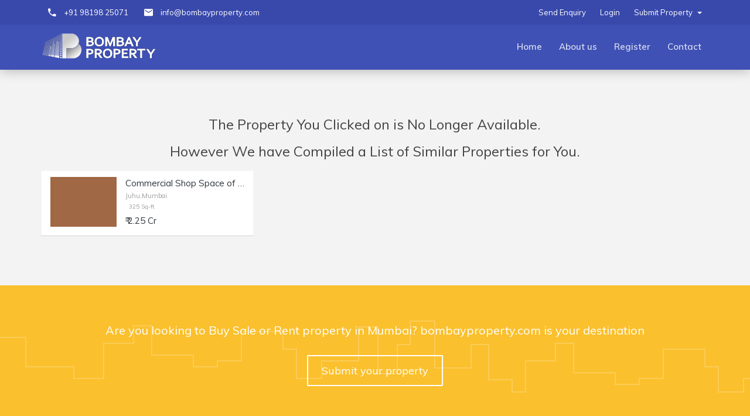

--- FILE ---
content_type: text/html; charset=UTF-8
request_url: https://www.bombayproperty.com/property/250-sqft-commercial-shop-for-sale-at-yamuna-nagar-juhu-2
body_size: 6970
content:

<!DOCTYPE html>
<html lang="en-Us">
    <head>
        <script type="application/ld+json">
        {
        "@context": "https://schema.org",
        "@type": "WebSite",
        "name": "Bombayproperty",
        "alternateName": "Bombayproperty.com",
        "url": "https://www.bombayproperty.com"
        }
        </script>

        <script>
        !function(f,b,e,v,n,t,s){if(f.fbq)return;n=f.fbq=function(){n.callMethod?
        n.callMethod.apply(n,arguments):n.queue.push(arguments)};if(!f._fbq)f._fbq=n;
        n.push=n;n.loaded=!0;n.version='2.0';n.queue=[];t=b.createElement(e);t.async=!0;
        t.src=v;s=b.getElementsByTagName(e)[0];s.parentNode.insertBefore(t,s)}(window,
        document,'script','https://connect.facebook.net/en_US/fbevents.js');
        fbq('init', '8756866027726290', {
        // em: 'insert_email_variable'
        });
        fbq('track', 'PageView');
        </script>
        <noscript><img height="1" width="1" style="display:none"
        src="https://www.facebook.com/tr?id=8756866027726290&ev=PageView&noscript=1"
        /></noscript>

        <script>
        !function(f,b,e,v,n,t,s)
        {if(f.fbq)return;n=f.fbq=function(){n.callMethod?
        n.callMethod.apply(n,arguments):n.queue.push(arguments)};
        if(!f._fbq)f._fbq=n;n.push=n;n.loaded=!0;n.version='2.0';
        n.queue=[];t=b.createElement(e);t.async=!0;
        t.src=v;s=b.getElementsByTagName(e)[0];
        s.parentNode.insertBefore(t,s)}(window, document,'script',
        'https://connect.facebook.net/en_US/fbevents.js');
        fbq('init', '1313626446312240');
        fbq('track', 'PageView');
        </script>
        <noscript><img height="1" width="1" style="display:none" src="https://www.facebook.com/tr?id=1313626446312240&ev=PageView&noscript=1"/></noscript>
        <!-- Meta Pixel Code -->
        <script>
        !function(f,b,e,v,n,t,s)
        {if(f.fbq)return;n=f.fbq=function(){n.callMethod ?
            n.callMethod.apply(n,arguments) : n.queue.push(arguments)};
            if(!f._fbq)f._fbq=n;
            n.push=n;n.loaded=!0;n.version='2.0';
            n.queue=[];t=b.createElement(e);t.async=!0;
            t.src=v;s=b.getElementsByTagName(e)[0];
            s.parentNode.insertBefore(t,s)}(window, document,'script',
            'https://connect.facebook.net/en_US/fbevents.js');
            
            fbq('init', '537129085605593'); 
            fbq('track', 'PageView');
        </script>
        

        <noscript>
        <img height="1" width="1" src="https://www.facebook.com/tr?id=537129085605593&ev=PageView&noscript=1"/>
        </noscript>
        <!-- End Meta Pixel Code -->


        <!-- Meta Pixel Code -->
    <script>
    !function(f,b,e,v,n,t,s)
        {if(f.fbq)return;n=f.fbq=function(){n.callMethod?
        n.callMethod.apply(n,arguments):n.queue.push(arguments)};
        if(!f._fbq)f._fbq=n;n.push=n;n.loaded=!0;n.version='2.0';
        n.queue=[];t=b.createElement(e);t.async=!0;
        t.src=v;s=b.getElementsByTagName(e)[0];
        s.parentNode.insertBefore(t,s)}(window, document,'script',
        'https://connect.facebook.net/en_US/fbevents.js');
        fbq('init', '881285913820416');
        fbq('track', 'PageView');
    </script>
    <noscript><img height="1" width="1" style="display:none"
    src="https://www.facebook.com/tr?id=881285913820416&ev=PageView&noscript=1"
    /></noscript>
<!-- End Meta Pixel Code -->
        <!-- Meta Pixel Code -->
        <!-- <script>
        !function(f,b,e,v,n,t,s)
            {if(f.fbq)return;n=f.fbq=function(){n.callMethod?
            n.callMethod.apply(n,arguments):n.queue.push(arguments)};
            if(!f._fbq)f._fbq=n;n.push=n;n.loaded=!0;n.version='2.0';
            n.queue=[];t=b.createElement(e);t.async=!0;
            t.src=v;s=b.getElementsByTagName(e)[0];
            s.parentNode.insertBefore(t,s)}(window, document,'script',
            'https://connect.facebook.net/en_US/fbevents.js');
            fbq('init', '1774223472874556');
            fbq('track', 'PageView');
        </script>
        <noscript><img height="1" width="1" style="display:none"
        src="https://www.facebook.com/tr?id=1774223472874556&ev=PageView&noscript=1"
        /></noscript> -->
        <!-- End Meta Pixel Code -->

    <script>
        window.dataLayer = window.dataLayer || [];
    </script>
          <!-- Google Tag Manager -->
          <script>(function(w,d,s,l,i){w[l]=w[l]||[];w[l].push({'gtm.start':
            new Date().getTime(),event:'gtm.js'});var f=d.getElementsByTagName(s)[0],
            j=d.createElement(s),dl=l!='dataLayer'?'&l='+l:'';j.async=true;j.src=
            'https://www.googletagmanager.com/gtm.js?id='+i+dl;f.parentNode.insertBefore(j,f);
            })(window,document,'script','dataLayer','GTM-W6856MW');</script>
        <!-- End Google Tag Manager -->
        <meta charset="UTF-8">
        <meta http-equiv="X-UA-Compatible" content="IE=edge">
        <meta name="viewport" content="width=device-width, initial-scale=1">
        <link rel="alternate" href="https://www.bombayproperty.com" hreflang="en" />
        <meta name="p:domain_verify" content="d99366e09937491a97365f88a333ff96"/>
        <link rel="icon" href="/favicon.ico">
                <meta name="csrf-param" content="_frontendCSRF">
    <meta name="csrf-token" content="34MidyhpuhWLeB6aQILzhXJD29qhuqwLskR0UowoeKO-xUcgbQ3CZLwxdMwR5MD_NxqwlJHj6DPhJgUW61gx8A==">
        <title></title>
                <meta name="title" content="">
<meta name="og_title" property="og:title" content="">
<meta name="twitter:title" content="">
<meta name="og_url" property="og:url" content="https://www.bombayproperty.com/property/250-sqft-commercial-shop-for-sale-at-yamuna-nagar-juhu-2">
<meta name="description" content="">
<meta name="og_description" property="og:description" content="">
<meta property="twitter:description" content="">
<meta name="keywords" content="Real Estate, Property in India, Properties in Mumbai, Properties, Property sites India">
<meta name="robots" content="noindex, nofollow">
<meta name="googlebot" content="noindex, nofollow">
<meta name="author" content="Bombayproperty.com">
<meta name="publisher" content="Bombayproperty.com">
<meta name="copyright" content="Bombayproperty.com">
<meta property="fb:app_id" content="https://www.facebook.com/bombayprop">
<meta name="og_type" property="og:type" content="website">
<meta name="twitter:image" content="">
<meta name="og_image" property="og:image" itemprop="image" content="">
<meta name="og_image" property="og:image:secure_url" itemprop="image" content="">
<meta name="twitter:card" content="summary_large_image">
<meta name="twitter:site" content="@propertymumbai">
<meta name="twitter:creator" content="@propertymumbai">
<meta name="revisit-after" content="1 day">
<link href="https://www.bombayproperty.com/property/250-sqft-commercial-shop-for-sale-at-yamuna-nagar-juhu-2" rel="canonical">
<link href="/assets/c331ddce/css/font-awesome.min.css?v=1590258795" rel="stylesheet">
<link href="/assets/cb35bd0b/css/bootstrap.min.css?v=1590260252" rel="stylesheet">
<link href="/frontend/web/components/material-design-iconic-font/dist/css/material-design-iconic-font.min.css" rel="stylesheet">
<link href="/frontend/web/fonts/flat/flaticon.min.css" rel="stylesheet">
<link href="/frontend/web/components/animate.css/animate.min.css" rel="stylesheet">
<link href="/frontend/web/components/slick-carousel/slick/slick.css" rel="stylesheet">
<link href="/frontend/web/css/style.min.css" rel="stylesheet">
<link href="/frontend/web/css/lightgallery.min.css" rel="stylesheet">
<link href="/frontend/web/css/nouislider.min.css" rel="stylesheet">
<link href="/frontend/web/css/imagegallery.css" rel="stylesheet">
<script src="/js/page-loader.min.js"></script>    
        <script async src="https://www.googletagmanager.com/gtag/js?id=UA-86874858-1"></script>
				<script>
				window.dataLayer = window.dataLayer || [];
				function gtag(){dataLayer.push(arguments);}
				gtag('js', new Date());
				gtag('config', 'UA-86874858-1', { 'optimize_id': 'GTM-KKXMN85'});
				</script>
				<!-- Global site tag (gtag.js) - Google Ads: 874387281 --> 
			<script async src='https://www.googletagmanager.com/gtag/js?id=AW-874387281'></script> <script> window.dataLayer = window.dataLayer || []; function gtag(){dataLayer.push(arguments);} gtag('js', new Date()); gtag('config', 'AW-874387281'); </script>
				    
                <!-- <link href="./custom.css" rel="stylesheet">    -->
    </head>
    <body>
        <!-- Google Tag Manager (noscript) -->
        <noscript><iframe src="https://www.googletagmanager.com/ns.html?id=GTM-W6856MW"
            height="0" width="0" style="display:none;visibility:hidden"></iframe></noscript>
        <!-- End Google Tag Manager (noscript) -->
                <div id="page-loader"><div class="page-loader__spinner"></div></div>        
        <header id="header">
            <style>
    @media only screen and (max-width: 768px) {
        .header__top ul.top-nav {
            display: flex;
            justify-content: center;
        }

        .header__top ul.top-nav {
            display: flex;
            justify-content: center;
            flex-direction: row-reverse;
        }
    }
</style>
    <div class="header__top">
        <div class="container">
            <ul class="top-nav">
                <li class="hidden-xs">
                    <span>
                        <i class="zmdi zmdi-phone"></i>
                        <a href="tel: +91 98198 25071" style="text-decoration: none; color: inherit;">
                             +91 98198 25071                        </a>
                    </span>
                </li>
                <li class="hidden-xs">
                    <span>
                        <i class="zmdi zmdi-email"></i>
                        <a href="mailto:info@bombayproperty.com" style="text-decoration: none; color: inherit;">
                            info@bombayproperty.com
                        </a>
                    </span>
                </li>
                <li class="pull-right top-nav__guest" style="position: relative;">
                    <a class="dropdown-toggles" data-toggle="dropdown" href="/post-property">
                        Submit Property <span class="caret"></span>
                    </a>
                    <ul class="dropdown-menu" style="padding: 0px; left: 0px; width: 160px;">
                        <li><a href="/submit-new-property">Quick Submit</a></li>
                        <li><a href="/post-property">Detailed Submit</a></li>
                    </ul>
                </li>
                <li class="pull-right top-nav__guest"><a href="/login">Login</a></li>
                <li class="pull-right top-nav__icon"><a href="/inquiry/send">Send Enquiry</a></li>
            </ul>
        </div>
    </div>
            
<div class="header__main">
    <div class="container">
        <a href="/" class="logo"><img src="/images/logo-white.png" alt="Bombayproperty" style="width: 200px;"> </a>

        <div class="navigation-trigger visible-xs visible-sm" data-rmd-action="block-open" data-rmd-target=".navigation">
            <i class="zmdi zmdi-menu"></i>
        </div>
        <ul id="696edc4f51361" class="navigation"><li class="visible-xs visible-sm"><a class="navigation__close" data-rmd-action="navigation-close" href="/property/#"><i class="zmdi zmdi-long-arrow-right"></i></a></li>
<li><a href="/">Home</a></li>
<li><a href="/about">About us</a></li>
<li class=""><a href="/site/signup">Register</a></li>
<li><a href="/contact">Contact</a></li></ul>
    </div>
</div>
        </header>
        <section class="section">
    <div class="container">
	<div id="no-avialble" style="text-align:center;font-size:18px; font-family:"Times New Roman", Times, serif;"> <h3> The Property You Clicked on is No Longer Available. </h3> </div>

<div id="no-avialble" style="text-align:center;font-size:18px; font-family:"Times New Roman", Times, serif;"><h3 style="padding-bottom: 10px;">However We have Compiled a List of Similar Properties for You.</h3></div><div class='row'><div class="col-sm-4"><div class="card" style="min-height:111px;"> <a href="/property/commercial-shop-space-of-325-sqft-carpet-area-for-sale-near-juhu-circle-dn-nagar-juhu" class="list-group-item media">
					    <div class="pull-left"><div class="similar-colordiv" style=background-color:#A06844></div></div>
					    <div class="media-body list-group__text">
					     <strong style="font-size:15px; ">Commercial Shop Space of 325 sq.ft. Carpet Area for Sale near Juhu CIrcle, DN Nagar, Juhu.</strong>
						<small style="font-size:11px; ">Juhu,Mumbai</small>
						    <small style="font-size:10px; ">&nbsp; 325 Sq-ft</small>
							 <strong style="font-size:15px;  margin-top:6px;">₹ 2.25 Cr </strong>

					    </div>

					</a> </div> </div></div>      
</section>
<!--
<section class="section btbtt">
    <div class="row">
        <div class="col-sm-4 text-center">
            <a href="/browse/property/seaview/1">Explore Sea View Properties</a>        </div>
        <div class="col-sm-4 text-center">
            <a href="/browse/property/stt/distress-sale">Explore Distress Sale Properties</a>        </div>
        <div class="col-sm-4 text-center">
            <a href="/browse/property/stt/pre-lease">Explore Pre Leased Properties</a>        </div>
    </div>
</section>
-->

<section class="section submit-ticker">
    <p>Are you looking to Buy Sale or Rent property in Mumbai? bombayproperty.com is your destination</p>
    <a href="/post-property">Submit your property</a></section>

<section class="section">
    <div class="container">
        <h1 class="text-center">Browse top links to search properties</h1>
        <div class="row">
            <div class="btltsyh btltsyh-1">
                <div class="col-sm-4 col-xs-6" style="min-height: 228px; margin-bottom: 15px;"><h2>For Rent</h2><ul><li><a href="/browse/property/location/andheri-west/tt/rent">Properties For Rent in Andheri West</a></li>
<li><a href="/browse/property/location/santacruz-west/tt/rent">Properties For Rent in Santacruz West</a></li>
<li><a href="/browse/property/location/goregaon-west/tt/rent">Properties For Rent in Goregaon West</a></li>
<li><a href="/browse/property/location/worli/tt/rent">Properties For Rent in Worli</a></li>
<li><a href="/browse/property/location/malabar-hill/tt/rent">Properties For Rent in Malabar Hill</a></li></ul><br><a class="text-success" href="/browse/for-rent">View All</a></div><div class="col-sm-4 col-xs-6" style="min-height: 228px; margin-bottom: 15px;"><h2>For Sale</h2><ul><li><a href="/browse/property/location/juhu/tt/sale">Properties For Sale in Juhu</a></li>
<li><a href="/browse/property/location/bandra-west/tt/sale">Properties For Sale in Bandra West</a></li>
<li><a href="/browse/property/location/khar-west/tt/sale">Properties For Sale in Khar West</a></li>
<li><a href="/browse/property/location/bandra-east/tt/sale">Properties For Sale in Bandra East</a></li>
<li><a href="/browse/property/location/andheri-east/tt/sale">Properties For Sale in Andheri East</a></li></ul><br><a class="text-success" href="/browse/for-sale">View All</a></div>  
                <div class="col-sm-4 col-xs-6" style="min-height: 228px; margin-bottom: 15px;"><h2>Distress Sale Properties</h2><ul><li><a href="/browse/property/location/andheri-west/stt/distress-sale">Properties For Distress Sale in Andheri West</a></li>
<li><a href="/browse/property/location/andheri-east/stt/distress-sale">Properties For Distress Sale in Andheri East</a></li>
<li><a href="/browse/property/location/bandra-west/stt/distress-sale">Properties For Distress Sale in Bandra West</a></li>
<li><a href="/browse/property/location/bandra-east/stt/distress-sale">Properties For Distress Sale in Bandra East</a></li>
<li><a href="/browse/property/location/khar-west/stt/distress-sale">Properties For Distress Sale in Khar West</a></li></ul><br><a class="text-success" href="/browse/for-distress-sale">View All</a></div><div class="col-sm-4 col-xs-6" style="min-height: 228px; margin-bottom: 15px;"><h2>Pre Leased Properties</h2><ul><li><a href="/browse/property/location/borivali-west/stt/pre-leased">Pre Leased Properties in Borivali West</a></li>
<li><a href="/browse/property/location/fort/stt/pre-leased">Pre Leased Properties in Fort</a></li>
<li><a href="/browse/property/location/parel/stt/pre-leased">Pre Leased Properties in Parel</a></li>
<li><a href="/browse/property/location/dadar-west/stt/pre-leased">Pre Leased Properties in Dadar West</a></li>
<li><a href="/browse/property/location/opera-house/stt/pre-leased">Pre Leased Properties in Opera House</a></li></ul><br><a class="text-success" href="/browse/for-pre-leased">View All</a></div>  

                <div class="col-sm-4 col-xs-6"><h2>Sea View Properties</h2> <ul><li><a href="/browse/property/location/andheri-west/seaview/1">Properties With Sea View in Andheri West</a></li>
<li><a href="/browse/property/location/juhu/seaview/1">Properties With Sea View in Juhu</a></li>
<li><a href="/browse/property/location/juhu-tara-road/seaview/1">Properties With Sea View in Juhu Tara Road</a></li>
<li><a href="/browse/property/location/bandra-west/seaview/1">Properties With Sea View in Bandra West</a></li>
<li><a href="/browse/property/location/khar-west/seaview/1">Properties With Sea View in Khar West</a></li></ul> <br/><a class="text-success" href="/browse/for-sea-view">View All</a></div>  


            </div>
        </div>
    </div>
</section>

<section class="section info-box">
    <div class="container">
        <h1 class="text-center m-b-30"> Properties from top location </h1>
        <div class="row">
            <div class="col-lg-3 col-sm-4 col-xs-6"><div class="links-list"><li><i class="fa fa-map-marker"></i> <a href="/browse/property/location/airoli">Airoli</a></li><li><i class="fa fa-map-marker"></i> <a href="/browse/property/location/ambarnath-east">Ambarnath East</a></li><li><i class="fa fa-map-marker"></i> <a href="/browse/property/location/ambarnath-west">Ambarnath West</a></li><li><i class="fa fa-map-marker"></i> <a href="/browse/property/location/amboli">Amboli</a></li><li><i class="fa fa-map-marker"></i> <a href="/browse/property/location/andheri">Andheri</a></li><li><i class="fa fa-map-marker"></i> <a href="/browse/property/location/andheri-east">Andheri East</a></li><li><i class="fa fa-map-marker"></i> <a href="/browse/property/location/andheri-west">Andheri West</a></li><li><i class="fa fa-map-marker"></i> <a href="/browse/property/location/badlapur">Badlapur</a></li><li><i class="fa fa-map-marker"></i> <a href="/browse/property/location/ballard-estate">Ballard Estate</a></li><li><i class="fa fa-map-marker"></i> <a href="/browse/property/location/bandra">Bandra</a></li><li><i class="fa fa-map-marker"></i> <a href="/browse/property/location/bandra-east">Bandra East</a></li><li><i class="fa fa-map-marker"></i> <a href="/browse/property/location/bandra-west">Bandra West</a></li><li><i class="fa fa-map-marker"></i> <a href="/browse/property/location/bhandup-east">Bhandup East</a></li><li><i class="fa fa-map-marker"></i> <a href="/browse/property/location/bhandup-west">Bhandup West</a></li><li><i class="fa fa-map-marker"></i> <a href="/browse/property/location/bhiwandi">Bhiwandi</a></li><li><i class="fa fa-map-marker"></i> <a href="/browse/property/location/bhoiwada">Bhoiwada</a></li><li><i class="fa fa-map-marker"></i> <a href="/browse/property/location/boisar-west">Boisar West</a></li><li><i class="fa fa-map-marker"></i> <a href="/browse/property/location/borivali">Borivali</a></li><li><i class="fa fa-map-marker"></i> <a href="/browse/property/location/borivali-east">Borivali East</a></li><li><i class="fa fa-map-marker"></i> <a href="/browse/property/location/borivali-west">Borivali West</a></li><li><i class="fa fa-map-marker"></i> <a href="/browse/property/location/breach-candy">Breach Candy</a></li><li><i class="fa fa-map-marker"></i> <a href="/browse/property/location/byculla">Byculla</a></li><li><i class="fa fa-map-marker"></i> <a href="/browse/property/location/cbd-belapur">CBD Belapur</a></li><li><i class="fa fa-map-marker"></i> <a href="/browse/property/location/cgs-colony">CGS Colony</a></li><li><i class="fa fa-map-marker"></i> <a href="/browse/property/location/chakala">Chakala</a></li><li><i class="fa fa-map-marker"></i> <a href="/browse/property/location/chandivali">Chandivali</a></li><li><i class="fa fa-map-marker"></i> <a href="/browse/property/location/charni-road">Charni Road</a></li><li><i class="fa fa-map-marker"></i> <a href="/browse/property/location/chembur">Chembur</a></li><li><i class="fa fa-map-marker"></i> <a href="/browse/property/location/chembur-east">Chembur East</a></li></div></div><div class="col-lg-3 col-sm-4 col-xs-6"><div class="links-list"><li><i class="fa fa-map-marker"></i> <a href="/browse/property/location/chembur-west">Chembur West</a></li><li><i class="fa fa-map-marker"></i> <a href="/browse/property/location/chinchpokli">Chinchpokli</a></li><li><i class="fa fa-map-marker"></i> <a href="/browse/property/location/chowpatti">Chowpatti</a></li><li><i class="fa fa-map-marker"></i> <a href="/browse/property/location/churchgate">Churchgate</a></li><li><i class="fa fa-map-marker"></i> <a href="/browse/property/location/colaba">Colaba</a></li><li><i class="fa fa-map-marker"></i> <a href="/browse/property/location/cotton-green">Cotton Green</a></li><li><i class="fa fa-map-marker"></i> <a href="/browse/property/location/cumbala-hill">Cumbala Hill</a></li><li><i class="fa fa-map-marker"></i> <a href="/browse/property/location/dadar-east">Dadar East</a></li><li><i class="fa fa-map-marker"></i> <a href="/browse/property/location/dadar-west">Dadar West</a></li><li><i class="fa fa-map-marker"></i> <a href="/browse/property/location/deonar">Deonar</a></li><li><i class="fa fa-map-marker"></i> <a href="/browse/property/location/dombivali">Dombivali</a></li><li><i class="fa fa-map-marker"></i> <a href="/browse/property/location/dombivali-east">Dombivali East</a></li><li><i class="fa fa-map-marker"></i> <a href="/browse/property/location/dr-deshmukh-marg">Dr Deshmukh Marg</a></li><li><i class="fa fa-map-marker"></i> <a href="/browse/property/location/fort">Fort</a></li><li><i class="fa fa-map-marker"></i> <a href="/browse/property/location/ghansoli">Ghansoli</a></li><li><i class="fa fa-map-marker"></i> <a href="/browse/property/location/ghatkopar">Ghatkopar</a></li><li><i class="fa fa-map-marker"></i> <a href="/browse/property/location/ghatkopar-east">Ghatkopar East</a></li><li><i class="fa fa-map-marker"></i> <a href="/browse/property/location/ghatkopar-west">Ghatkopar West</a></li><li><i class="fa fa-map-marker"></i> <a href="/browse/property/location/ghodbandar-road">Ghodbandar Road</a></li><li><i class="fa fa-map-marker"></i> <a href="/browse/property/location/girgaon">Girgaon</a></li><li><i class="fa fa-map-marker"></i> <a href="/browse/property/location/goregaon-east">Goregaon East</a></li><li><i class="fa fa-map-marker"></i> <a href="/browse/property/location/goregaon-west">Goregaon West</a></li><li><i class="fa fa-map-marker"></i> <a href="/browse/property/location/govandi-east">Govandi East</a></li><li><i class="fa fa-map-marker"></i> <a href="/browse/property/location/grant-road-west">Grant Road West</a></li><li><i class="fa fa-map-marker"></i> <a href="/browse/property/location/haji-ali">Haji Ali</a></li><li><i class="fa fa-map-marker"></i> <a href="/browse/property/location/jogeshwari-east">Jogeshwari East</a></li><li><i class="fa fa-map-marker"></i> <a href="/browse/property/location/jogeshwari-west">Jogeshwari West</a></li><li><i class="fa fa-map-marker"></i> <a href="/browse/property/location/juhu">Juhu</a></li><li><i class="fa fa-map-marker"></i> <a href="/browse/property/location/juhu-scheme">Juhu Scheme</a></li></div></div><div class="col-lg-3 col-sm-4 col-xs-6"><div class="links-list"><li><i class="fa fa-map-marker"></i> <a href="/browse/property/location/juhu-tara-road">Juhu Tara Road</a></li><li><i class="fa fa-map-marker"></i> <a href="/browse/property/location/kala-ghoda">Kala Ghoda</a></li><li><i class="fa fa-map-marker"></i> <a href="/browse/property/location/kalamboli">Kalamboli</a></li><li><i class="fa fa-map-marker"></i> <a href="/browse/property/location/kalbadevi">Kalbadevi</a></li><li><i class="fa fa-map-marker"></i> <a href="/browse/property/location/kalyan-east">Kalyan East</a></li><li><i class="fa fa-map-marker"></i> <a href="/browse/property/location/kalyan-west">Kalyan West</a></li><li><i class="fa fa-map-marker"></i> <a href="/browse/property/location/kandivali">Kandivali</a></li><li><i class="fa fa-map-marker"></i> <a href="/browse/property/location/kandivali-east">Kandivali East</a></li><li><i class="fa fa-map-marker"></i> <a href="/browse/property/location/kandivali-west">Kandivali West</a></li><li><i class="fa fa-map-marker"></i> <a href="/browse/property/location/kanjur-marg-west">Kanjur Marg West</a></li><li><i class="fa fa-map-marker"></i> <a href="/browse/property/location/khar">Khar</a></li><li><i class="fa fa-map-marker"></i> <a href="/browse/property/location/khar-west">Khar West</a></li><li><i class="fa fa-map-marker"></i> <a href="/browse/property/location/kharghar">Kharghar</a></li><li><i class="fa fa-map-marker"></i> <a href="/browse/property/location/kharghar-sector-2">Kharghar Sector 2</a></li><li><i class="fa fa-map-marker"></i> <a href="/browse/property/location/khopoli">Khopoli</a></li><li><i class="fa fa-map-marker"></i> <a href="/browse/property/location/koper-khraine">Koper Khraine</a></li><li><i class="fa fa-map-marker"></i> <a href="/browse/property/location/kurla-west">Kurla West</a></li><li><i class="fa fa-map-marker"></i> <a href="/browse/property/location/lower-parel-west">Lower Parel West</a></li><li><i class="fa fa-map-marker"></i> <a href="/browse/property/location/mahim">Mahim</a></li><li><i class="fa fa-map-marker"></i> <a href="/browse/property/location/mahim-west">Mahim West</a></li><li><i class="fa fa-map-marker"></i> <a href="/browse/property/location/malabar-hill">Malabar Hill</a></li><li><i class="fa fa-map-marker"></i> <a href="/browse/property/location/malad-west">Malad West</a></li><li><i class="fa fa-map-marker"></i> <a href="/browse/property/location/marine-lines">Marine Lines</a></li><li><i class="fa fa-map-marker"></i> <a href="/browse/property/location/matunga-railway-workshop">Matunga Railway Workshop</a></li><li><i class="fa fa-map-marker"></i> <a href="/browse/property/location/mazagaon">Mazagaon</a></li><li><i class="fa fa-map-marker"></i> <a href="/browse/property/location/mazgaon-road">Mazgaon Road</a></li><li><i class="fa fa-map-marker"></i> <a href="/browse/property/location/mira-road">Mira Road</a></li><li><i class="fa fa-map-marker"></i> <a href="/browse/property/location/mumbai-central">Mumbai Central</a></li><li><i class="fa fa-map-marker"></i> <a href="/browse/property/location/naigaon">Naigaon</a></li></div></div><div class="col-lg-3 col-sm-4 col-xs-6"><div class="links-list"><li><i class="fa fa-map-marker"></i> <a href="/browse/property/location/nariman-point">Nariman Point</a></li><li><i class="fa fa-map-marker"></i> <a href="/browse/property/location/navi-mumbai">Navi Mumbai</a></li><li><i class="fa fa-map-marker"></i> <a href="/browse/property/location/opera-house">Opera House</a></li><li><i class="fa fa-map-marker"></i> <a href="/browse/property/location/oshiwara">Oshiwara</a></li><li><i class="fa fa-map-marker"></i> <a href="/browse/property/location/panvel">Panvel</a></li><li><i class="fa fa-map-marker"></i> <a href="/browse/property/location/parel">Parel</a></li><li><i class="fa fa-map-marker"></i> <a href="/browse/property/location/prabhadevi">Prabhadevi</a></li><li><i class="fa fa-map-marker"></i> <a href="/browse/property/location/santacruz">Santacruz</a></li><li><i class="fa fa-map-marker"></i> <a href="/browse/property/location/sewri">Sewri</a></li><li><i class="fa fa-map-marker"></i> <a href="/browse/property/location/tardeo">Tardeo</a></li><li><i class="fa fa-map-marker"></i> <a href="/browse/property/location/vile-parle">Vile Parle</a></li><li><i class="fa fa-map-marker"></i> <a href="/browse/property/location/wadala">Wadala</a></li><li><i class="fa fa-map-marker"></i> <a href="/browse/property/location/worli">Worli</a></li><li><i class="fa fa-map-marker"></i> <a href="/browse/property/location/sion">Sion</a></li><li><i class="fa fa-map-marker"></i> <a href="/browse/property/location/malad-east">Malad East</a></li><li><i class="fa fa-map-marker"></i> <a href="/browse/property/location/santacruz-east">Santacruz East</a></li><li><i class="fa fa-map-marker"></i> <a href="/browse/property/location/santacruz-west">Santacruz West</a></li><li><i class="fa fa-map-marker"></i> <a href="/browse/property/location/powai">Powai</a></li><li><i class="fa fa-map-marker"></i> <a href="/browse/property/location/vile-parle-east">Vile Parle East</a></li><li><i class="fa fa-map-marker"></i> <a href="/browse/property/location/vashi">Vashi</a></li><li><i class="fa fa-map-marker"></i> <a href="/browse/property/location/thane-west">Thane West</a></li><li><i class="fa fa-map-marker"></i> <a href="/browse/property/location/thane-east">Thane East</a></li><li><i class="fa fa-map-marker"></i> <a href="/browse/property/location/lonavala">Lonavala</a></li><li><i class="fa fa-map-marker"></i> <a href="/browse/property/location/peddar-road">Peddar Road</a></li><li><i class="fa fa-map-marker"></i> <a href="/browse/property/location/vikhroli-west">Vikhroli West</a></li><li><i class="fa fa-map-marker"></i> <a href="/browse/property/location/juhu-gulmohar-road">Juhu Gulmohar Road</a></li><li><i class="fa fa-map-marker"></i> <a href="/browse/property/location/marine-drive">Marine Drive</a></li><li><i class="fa fa-map-marker"></i> <a href="/browse/property/location/mulund-west">Mulund West</a></li><li><i class="fa fa-map-marker"></i> <a href="/browse/property/location/vasai">Vasai</a></li></div></div><div class="clearfix"></div><div class="text-center" style="margin-top: 20px;"><a class="btn btn-success btn-sm" href="/browse/locations">View All Locations</a></div>        </div>
    </div>
</section>

 
        <style>
     .rera-num { color: rgba(255, 255, 255, 0.6); } 
    @media only screen and (max-width: 575px) {
        .rera-num span { display: block; padding-top: 10px; }
    }
</style>
<footer id="footer">
    <div class="container">
        <div class="row">
            <div class="col-sm-4 form-group">
                <div class="hidden-lg hidden-md hidden-sm"><br></div>
                <div class="footer__block">
                    <a class="logo clearfix" href="#">
                        <div class="logo__text">
                            <span>Bombayproperty.com</span>
                            <span>With 40 Years of Experience"</span>
                        </div>
                    </a>
                    <address class="m-t-20 m-b-20 f-14">Poonam, 23 New India Society,<br /> NS. Rd. 11, Juhu Scheme, <br />Vile Parle West, Mumbai 400049</address>
                    <div class="f-20">
                        <a href="tel: +91 98198 25071" style="text-decoration: none; color: inherit;">
                             +91 98198 25071                        </a>
                    </div>
                    <div class="f-14 m-t-5"><a href="mailto:info@bombayproperty.com">info@bombayproperty.com</a></div>
                    <div class="f-20 m-t-20">
                        <a href="https://plus.google.com/u/2/105553266502156698935" target="_blank" class="m-r-10"><i class="zmdi zmdi-google"></i></a>
                        <a href="#" class="m-r-10"><i class="zmdi zmdi-facebook"></i></a>
                        <a href="https://twitter.com/@propertymumbai" target="_blank"><i class="zmdi zmdi-twitter"></i></a>
                    </div>
                </div>
            </div>
            <div class="col-sm-4  form-group">
                <div class="hidden-lg hidden-md hidden-sm"><br></div>
                <div class="footer__block footer__block--blog">
                    <div class="footer__title">Bombayproperty.com For Properties in Mumbai</div>
                    <a href="/browse/property/t/residential-flat/tt/rent">Residential Flats For Rent in Mumbai</a><a href="/browse/property/t/commercial-office-space/tt/rent">Commercial Office Spaces For Rent in Mumbai</a><a href="/browse/property/t/commercial-shop-showroom-space/tt/rent">Commercial Shops / Showrooms / Spaces For Rent in Mumbai</a><a href="/browse/property/t/bungalow/tt/sale">Bungalows For Sale in Mumbai</a><a href="/browse/all-types">View All Types</a>                </div>
            </div>

            <div class="col-sm-4 form-group">
                <div class="hidden-lg hidden-md hidden-sm"><br></div>
                <div class="footer__block">
                    <div class="footer__title">Disclaimer</div>

                    <div>Disclaimer of Warranties: The User shall agree that use of the service e is at the user's sole risk. The service is provided on an "as is" or/and on an "as available" basis. Company expressly disclaims all warranties of any kind, whether express or implied, including, but not limited to the implied warranties of merchantability, fitness for a particular purpose and non-infringement. The Company makes no <a href="/legal/disclaimer"> ...Read more</a></div>
                </div>
            </div>
        </div>
    </div>

    <div class="footer__bottom">
        <div class="container">
            <span class="footer__copyright">&copy; 2026 Bombayproperty</span>
            <a href="/about">About us</a>            <a href="/legal/terms-and-conditions">Terms & Conditions</a>            <a href="/legal/privacy-policy">Privacy Policy</a>            <span class="rera-num"><span class="">Rera number</span> A51800002578</span>

        </div>

        <div class="footer__to-top" data-rmd-action="scroll-to" data-rmd-target="html">
            <i class="zmdi zmdi-chevron-up"></i>
        </div>
    </div>
</footer><!--        attribute tabindex="-1" for modal-->
        <div class="modal fade" id="bpm-01" role="dialog" aria-hidden="true"><div class="modal-dialog modal-lg"><div class="modal-content" id="bpm-01-c"></div></div></div>
        <script src="/assets/6832b938/jquery.min.js?v=1590260252"></script>
<script src="/assets/bb8165a5/yii.js?v=1590258795"></script>
<script src="/assets/cb35bd0b/js/bootstrap.min.js?v=1590260252"></script>
<script src="/frontend/web/js/page-loader.min.js"></script>
<script src="/frontend/web/components/slick-carousel/slick/slick.min.js"></script>
<script src="/frontend/web/js/app.min.js"></script>
<script src="/frontend/web/js/numtoword.js"></script>
<script src="/frontend/web/js/custom.js"></script>
<script src="/frontend/web/js/lightgallery-all.min.js"></script>
<script src="/frontend/web/js/nouislider.min.js"></script>
<script src="/frontend/web/js/plugins/plugin-init.min.js"></script>
<script src="https://cdnjs.cloudflare.com/ajax/libs/bootbox.js/5.4.0/bootbox.min.js"></script>
<script src="https://cdn.jsdelivr.net/jquery.validation/1.16.0/jquery.validate.min.js"></script>    </body>
</html>


--- FILE ---
content_type: application/javascript
request_url: https://www.bombayproperty.com/frontend/web/js/nouislider.min.js
body_size: 7852
content:
//(function() {
////    $("#slider-range").slider({
////        range: true,
////        min: 0,
////        max: 500,
////        values: [75, 300],
////        slide: function(event, ui) {
////          $("#amount_min").val(ui.values[0]);
////          $("#amount_max").val(ui.values[1]);
////        }
////      });
////      $("#amount_min").val($("#slider-range").slider("values", 0));
////      $("#amount_max").val($("#slider-range").slider("values", 1));
////      $("#amount_min").change(function() {
////        $("#slider-range").slider("values", 0, $(this).val());
////      });
////      $("#amount_max").change(function() {
////        $("#slider-range").slider("values", 1, $(this).val());
////      })
////      
//    function rangeInputChangeEventHandler(e){
//            var rangeGroup = $(this).attr('name'),
//                minBtn = $(this).parent().children('.min'),
//                maxBtn = $(this).parent().children('.max'),
//                range_min = $(this).parent().children('.range_min'),
//                range_max = $(this).parent().children('.range_max'),
//                minVal = parseInt($(minBtn).val()),
//                maxVal = parseInt($(maxBtn).val()),
//                origin = $(this).context.className;
//
//            if(origin === 'min' && minVal > maxVal-5){
//                $(minBtn).val(maxVal-5);
//            }
//            var minVal = parseInt($(minBtn).val());
//            $(range_min).html(minVal);
//
//
//            if(origin === 'max' && maxVal-5 < minVal){
//                $(maxBtn).val(5+ minVal);
//            }
//            var maxVal = parseInt($(maxBtn).val());
//            $(range_max).html(maxVal);
//        }
//
//     $('input[type="range"]').on( 'input', rangeInputChangeEventHandler);
//})();


/*! nouislider - 8.5.1 - 2016-04-24 16:00:29 */

!function(a) {
    "function" == typeof define && define.amd ? define([], a) : "object" == typeof exports ? module.exports = a() : window.noUiSlider = a()
}(function() {
    "use strict";
    function a(a) {
        return a.filter(function(a) {
            return this[a] ? !1 : this[a] = !0
        }, {})
    }
    function b(a, b) {
        return Math.round(a / b) * b
    }
    function c(a) {
        var b = a.getBoundingClientRect(), c = a.ownerDocument, d = c.documentElement, e = l();
        return/webkit.*Chrome.*Mobile/i.test(navigator.userAgent) && (e.x = 0), {top: b.top + e.y - d.clientTop, left: b.left + e.x - d.clientLeft}
    }
    function d(a) {
        return"number" == typeof a && !isNaN(a) && isFinite(a)
    }
    function e(a, b, c) {
        i(a, b), setTimeout(function() {
            j(a, b)
        }, c)
    }
    function f(a) {
        return Math.max(Math.min(a, 100), 0)
    }
    function g(a) {
        return Array.isArray(a) ? a : [a]
    }
    function h(a) {
        var b = a.split(".");
        return b.length > 1 ? b[1].length : 0
    }
    function i(a, b) {
        a.classList ? a.classList.add(b) : a.className += " " + b
    }
    function j(a, b) {
        a.classList ? a.classList.remove(b) : a.className = a.className.replace(new RegExp("(^|\\b)" + b.split(" ").join("|") + "(\\b|$)", "gi"), " ")
    }
    function k(a, b) {
        return a.classList ? a.classList.contains(b) : new RegExp("\\b" + b + "\\b").test(a.className)
    }
    function l() {
        var a = void 0 !== window.pageXOffset, b = "CSS1Compat" === (document.compatMode || ""), c = a ? window.pageXOffset : b ? document.documentElement.scrollLeft : document.body.scrollLeft, d = a ? window.pageYOffset : b ? document.documentElement.scrollTop : document.body.scrollTop;
        return{x: c, y: d}
    }
    function m() {
        return window.navigator.pointerEnabled ? {start: "pointerdown", move: "pointermove", end: "pointerup"} : window.navigator.msPointerEnabled ? {start: "MSPointerDown", move: "MSPointerMove", end: "MSPointerUp"} : {start: "mousedown touchstart", move: "mousemove touchmove", end: "mouseup touchend"}
    }
    function n(a, b) {
        return 100 / (b - a)
    }
    function o(a, b) {
        return 100 * b / (a[1] - a[0])
    }
    function p(a, b) {
        return o(a, a[0] < 0 ? b + Math.abs(a[0]) : b - a[0])
    }
    function q(a, b) {
        return b * (a[1] - a[0]) / 100 + a[0]
    }
    function r(a, b) {
        for (var c = 1; a >= b[c]; )
            c += 1;
        return c
    }
    function s(a, b, c) {
        if (c >= a.slice(-1)[0])
            return 100;
        var d, e, f, g, h = r(c, a);
        return d = a[h - 1], e = a[h], f = b[h - 1], g = b[h], f + p([d, e], c) / n(f, g)
    }
    function t(a, b, c) {
        if (c >= 100)
            return a.slice(-1)[0];
        var d, e, f, g, h = r(c, b);
        return d = a[h - 1], e = a[h], f = b[h - 1], g = b[h], q([d, e], (c - f) * n(f, g))
    }
    function u(a, c, d, e) {
        if (100 === e)
            return e;
        var f, g, h = r(e, a);
        return d ? (f = a[h - 1], g = a[h], e - f > (g - f) / 2 ? g : f) : c[h - 1] ? a[h - 1] + b(e - a[h - 1], c[h - 1]) : e
    }
    function v(a, b, c) {
        var e;
        if ("number" == typeof b && (b = [b]), "[object Array]" !== Object.prototype.toString.call(b))
            throw new Error("noUiSlider: 'range' contains invalid value.");
        if (e = "min" === a ? 0 : "max" === a ? 100 : parseFloat(a), !d(e) || !d(b[0]))
            throw new Error("noUiSlider: 'range' value isn't numeric.");
        c.xPct.push(e), c.xVal.push(b[0]), e ? c.xSteps.push(isNaN(b[1]) ? !1 : b[1]) : isNaN(b[1]) || (c.xSteps[0] = b[1])
    }
    function w(a, b, c) {
        return b ? void(c.xSteps[a] = o([c.xVal[a], c.xVal[a + 1]], b) / n(c.xPct[a], c.xPct[a + 1])) : !0
    }
    function x(a, b, c, d) {
        this.xPct = [], this.xVal = [], this.xSteps = [d || !1], this.xNumSteps = [!1], this.snap = b, this.direction = c;
        var e, f = [];
        for (e in a)
            a.hasOwnProperty(e) && f.push([a[e], e]);
        for (f.length && "object" == typeof f[0][0]?f.sort(function(a, b) {
            return a[0][0] - b[0][0]
        }):f.sort(function(a, b) {
            return a[0] - b[0]
        }), e = 0; e < f.length; e++)
            v(f[e][1], f[e][0], this);
        for (this.xNumSteps = this.xSteps.slice(0), e = 0; e < this.xNumSteps.length; e++)
            w(e, this.xNumSteps[e], this)
    }
    function y(a, b) {
        if (!d(b))
            throw new Error("noUiSlider: 'step' is not numeric.");
        a.singleStep = b
    }
    function z(a, b) {
        if ("object" != typeof b || Array.isArray(b))
            throw new Error("noUiSlider: 'range' is not an object.");
        if (void 0 === b.min || void 0 === b.max)
            throw new Error("noUiSlider: Missing 'min' or 'max' in 'range'.");
        if (b.min === b.max)
            throw new Error("noUiSlider: 'range' 'min' and 'max' cannot be equal.");
        a.spectrum = new x(b, a.snap, a.dir, a.singleStep)
    }
    function A(a, b) {
        if (b = g(b), !Array.isArray(b) || !b.length || b.length > 2)
            throw new Error("noUiSlider: 'start' option is incorrect.");
        a.handles = b.length, a.start = b
    }
    function B(a, b) {
        if (a.snap = b, "boolean" != typeof b)
            throw new Error("noUiSlider: 'snap' option must be a boolean.")
    }
    function C(a, b) {
        if (a.animate = b, "boolean" != typeof b)
            throw new Error("noUiSlider: 'animate' option must be a boolean.")
    }
    function D(a, b) {
        if (a.animationDuration = b, "number" != typeof b)
            throw new Error("noUiSlider: 'animationDuration' option must be a number.")
    }
    function E(a, b) {
        if ("lower" === b && 1 === a.handles)
            a.connect = 1;
        else if ("upper" === b && 1 === a.handles)
            a.connect = 2;
        else if (b === !0 && 2 === a.handles)
            a.connect = 3;
        else {
            if (b !== !1)
                throw new Error("noUiSlider: 'connect' option doesn't match handle count.");
            a.connect = 0
        }
    }
    function F(a, b) {
        switch (b) {
            case"horizontal":
                a.ort = 0;
                break;
            case"vertical":
                a.ort = 1;
                break;
            default:
                throw new Error("noUiSlider: 'orientation' option is invalid.")
            }
    }
    function G(a, b) {
        if (!d(b))
            throw new Error("noUiSlider: 'margin' option must be numeric.");
        if (0 !== b && (a.margin = a.spectrum.getMargin(b), !a.margin))
            throw new Error("noUiSlider: 'margin' option is only supported on linear sliders.")
    }
    function H(a, b) {
        if (!d(b))
            throw new Error("noUiSlider: 'limit' option must be numeric.");
        if (a.limit = a.spectrum.getMargin(b), !a.limit)
            throw new Error("noUiSlider: 'limit' option is only supported on linear sliders.")
    }
    function I(a, b) {
        switch (b) {
            case"ltr":
                a.dir = 0;
                break;
            case"rtl":
                a.dir = 1, a.connect = [0, 2, 1, 3][a.connect];
                break;
            default:
                throw new Error("noUiSlider: 'direction' option was not recognized.")
            }
    }
    function J(a, b) {
        if ("string" != typeof b)
            throw new Error("noUiSlider: 'behaviour' must be a string containing options.");
        var c = b.indexOf("tap") >= 0, d = b.indexOf("drag") >= 0, e = b.indexOf("fixed") >= 0, f = b.indexOf("snap") >= 0, g = b.indexOf("hover") >= 0;
        if (d && !a.connect)
            throw new Error("noUiSlider: 'drag' behaviour must be used with 'connect': true.");
        a.events = {tap: c || f, drag: d, fixed: e, snap: f, hover: g}
    }
    function K(a, b) {
        var c;
        if (b !== !1)
            if (b === !0)
                for (a.tooltips = [], c = 0; c < a.handles; c++)
                    a.tooltips.push(!0);
            else {
                if (a.tooltips = g(b), a.tooltips.length !== a.handles)
                    throw new Error("noUiSlider: must pass a formatter for all handles.");
                a.tooltips.forEach(function(a) {
                    if ("boolean" != typeof a && ("object" != typeof a || "function" != typeof a.to))
                        throw new Error("noUiSlider: 'tooltips' must be passed a formatter or 'false'.")
                })
            }
    }
    function L(a, b) {
        if (a.format = b, "function" == typeof b.to && "function" == typeof b.from)
            return!0;
        throw new Error("noUiSlider: 'format' requires 'to' and 'from' methods.")
    }
    function M(a, b) {
        if (void 0 !== b && "string" != typeof b && b !== !1)
            throw new Error("noUiSlider: 'cssPrefix' must be a string or `false`.");
        a.cssPrefix = b
    }
    function N(a, b) {
        if (void 0 !== b && "object" != typeof b)
            throw new Error("noUiSlider: 'cssClasses' must be an object.");
        if ("string" == typeof a.cssPrefix) {
            a.cssClasses = {};
            for (var c in b)
                b.hasOwnProperty(c) && (a.cssClasses[c] = a.cssPrefix + b[c])
        } else
            a.cssClasses = b
    }
    function O(a) {
        var b, c = {margin: 0, limit: 0, animate: !0, animationDuration: 300, format: R};
        b = {step: {r: !1, t: y}, start: {r: !0, t: A}, connect: {r: !0, t: E}, direction: {r: !0, t: I}, snap: {r: !1, t: B}, animate: {r: !1, t: C}, animationDuration: {r: !1, t: D}, range: {r: !0, t: z}, orientation: {r: !1, t: F}, margin: {r: !1, t: G}, limit: {r: !1, t: H}, behaviour: {r: !0, t: J}, format: {r: !1, t: L}, tooltips: {r: !1, t: K}, cssPrefix: {r: !1, t: M}, cssClasses: {r: !1, t: N}};
        var d = {connect: !1, direction: "ltr", behaviour: "tap", orientation: "horizontal", cssPrefix: "noUi-", cssClasses: {target: "target", base: "base", origin: "origin", handle: "handle", handleLower: "handle-lower", handleUpper: "handle-upper", horizontal: "horizontal", vertical: "vertical", background: "background", connect: "connect", ltr: "ltr", rtl: "rtl", draggable: "draggable", drag: "state-drag", tap: "state-tap", active: "active", stacking: "stacking", tooltip: "tooltip", pips: "pips", pipsHorizontal: "pips-horizontal", pipsVertical: "pips-vertical", marker: "marker", markerHorizontal: "marker-horizontal", markerVertical: "marker-vertical", markerNormal: "marker-normal", markerLarge: "marker-large", markerSub: "marker-sub", value: "value", valueHorizontal: "value-horizontal", valueVertical: "value-vertical", valueNormal: "value-normal", valueLarge: "value-large", valueSub: "value-sub"}};
        return Object.keys(b).forEach(function(e) {
            if (void 0 === a[e] && void 0 === d[e]) {
                if (b[e].r)
                    throw new Error("noUiSlider: '" + e + "' is required.");
                return!0
            }
            b[e].t(c, void 0 === a[e] ? d[e] : a[e])
        }), c.pips = a.pips, c.style = c.ort ? "top" : "left", c
    }
    function P(b, d, n) {
        function o(a, b, c) {
            var d = a + b[0], e = a + b[1];
            return c ? (0 > d && (e += Math.abs(d)), e > 100 && (d -= e - 100), [f(d), f(e)]) : [d, e]
        }
        function p(a, b) {
            a.preventDefault();
            var c, d, e = 0 === a.type.indexOf("touch"), f = 0 === a.type.indexOf("mouse"), g = 0 === a.type.indexOf("pointer"), h = a;
            return 0 === a.type.indexOf("MSPointer") && (g = !0), e && (c = a.changedTouches[0].pageX, d = a.changedTouches[0].pageY), b = b || l(), (f || g) && (c = a.clientX + b.x, d = a.clientY + b.y), h.pageOffset = b, h.points = [c, d], h.cursor = f || g, h
        }
        function q(a, b) {
            var c = document.createElement("div"), e = document.createElement("div"), f = [d.cssClasses.handleLower, d.cssClasses.handleUpper];
            return a && f.reverse(), i(e, d.cssClasses.handle), i(e, f[b]), i(c, d.cssClasses.origin), c.appendChild(e), c
        }
        function r(a, b, c) {
            switch (a) {
                case 1:
                    i(b, d.cssClasses.connect), i(c[0], d.cssClasses.background);
                    break;
                case 3:
                    i(c[1], d.cssClasses.background);
                case 2:
                    i(c[0], d.cssClasses.connect);
                case 0:
                    i(b, d.cssClasses.background)
                }
        }
        function s(a, b, c) {
            var d, e = [];
            for (d = 0; a > d; d += 1)
                e.push(c.appendChild(q(b, d)));
            return e
        }
        function t(a, b, c) {
            i(c, d.cssClasses.target), 0 === a ? i(c, d.cssClasses.ltr) : i(c, d.cssClasses.rtl), 0 === b ? i(c, d.cssClasses.horizontal) : i(c, d.cssClasses.vertical);
            var e = document.createElement("div");
            return i(e, d.cssClasses.base), c.appendChild(e), e
        }
        function u(a, b) {
            if (!d.tooltips[b])
                return!1;
            var c = document.createElement("div");
            return c.className = d.cssClasses.tooltip, a.firstChild.appendChild(c)
        }
        function v() {
            d.dir && d.tooltips.reverse();
            var a = W.map(u);
            d.dir && (a.reverse(), d.tooltips.reverse()), S("update", function(b, c, e) {
                a[c] && (a[c].innerHTML = d.tooltips[c] === !0 ? b[c] : d.tooltips[c].to(e[c]))
            })
        }
        function w(a, b, c) {
            if ("range" === a || "steps" === a)
                return _.xVal;
            if ("count" === a) {
                var d, e = 100 / (b - 1), f = 0;
                for (b = []; (d = f++ * e) <= 100; )
                    b.push(d);
                a = "positions"
            }
            return"positions" === a ? b.map(function(a) {
                return _.fromStepping(c ? _.getStep(a) : a)
            }) : "values" === a ? c ? b.map(function(a) {
                return _.fromStepping(_.getStep(_.toStepping(a)))
            }) : b : void 0
        }
        function x(b, c, d) {
            function e(a, b) {
                return(a + b).toFixed(7) / 1
            }
            var f = _.direction, g = {}, h = _.xVal[0], i = _.xVal[_.xVal.length - 1], j = !1, k = !1, l = 0;
            return _.direction = 0, d = a(d.slice().sort(function(a, b) {
                return a - b
            })), d[0] !== h && (d.unshift(h), j = !0), d[d.length - 1] !== i && (d.push(i), k = !0), d.forEach(function(a, f) {
                var h, i, m, n, o, p, q, r, s, t, u = a, v = d[f + 1];
                if ("steps" === c && (h = _.xNumSteps[f]), h || (h = v - u), u !== !1 && void 0 !== v)
                    for (i = u; v >= i; i = e(i, h)) {
                        for (n = _.toStepping(i), o = n - l, r = o / b, s = Math.round(r), t = o / s, m = 1; s >= m; m += 1)
                            p = l + m * t, g[p.toFixed(5)] = ["x", 0];
                        q = d.indexOf(i) > -1 ? 1 : "steps" === c ? 2 : 0, !f && j && (q = 0), i === v && k || (g[n.toFixed(5)] = [i, q]), l = n
                    }
            }), _.direction = f, g
        }
        function y(a, b, c) {
            function e(a, b) {
                var c = b === d.cssClasses.value, e = c ? m : n, f = c ? k : l;
                return b + " " + e[d.ort] + " " + f[a]
            }
            function f(a, b, c) {
                return'class="' + e(c[1], b) + '" style="' + d.style + ": " + a + '%"'
            }
            function g(a, e) {
                _.direction && (a = 100 - a), e[1] = e[1] && b ? b(e[0], e[1]) : e[1], j += "<div " + f(a, d.cssClasses.marker, e) + "></div>", e[1] && (j += "<div " + f(a, d.cssClasses.value, e) + ">" + c.to(e[0]) + "</div>")
            }
            var h = document.createElement("div"), j = "", k = [d.cssClasses.valueNormal, d.cssClasses.valueLarge, d.cssClasses.valueSub], l = [d.cssClasses.markerNormal, d.cssClasses.markerLarge, d.cssClasses.markerSub], m = [d.cssClasses.valueHorizontal, d.cssClasses.valueVertical], n = [d.cssClasses.markerHorizontal, d.cssClasses.markerVertical];
            return i(h, d.cssClasses.pips), i(h, 0 === d.ort ? d.cssClasses.pipsHorizontal : d.cssClasses.pipsVertical), Object.keys(a).forEach(function(b) {
                g(b, a[b])
            }), h.innerHTML = j, h
        }
        function z(a) {
            var b = a.mode, c = a.density || 1, d = a.filter || !1, e = a.values || !1, f = a.stepped || !1, g = w(b, e, f), h = x(c, b, g), i = a.format || {to: Math.round};
            return Z.appendChild(y(h, d, i))
        }
        function A() {
            var a = V.getBoundingClientRect(), b = "offset" + ["Width", "Height"][d.ort];
            return 0 === d.ort ? a.width || V[b] : a.height || V[b]
        }
        function B(a, b, c) {
            var e;
            for (e = 0; e < d.handles; e++)
                if (-1 === $[e])
                    return;
            void 0 !== b && 1 !== d.handles && (b = Math.abs(b - d.dir)), Object.keys(ba).forEach(function(d) {
                var e = d.split(".")[0];
                a === e && ba[d].forEach(function(a) {
                    a.call(X, g(P()), b, g(C(Array.prototype.slice.call(aa))), c || !1, $)
                })
            })
        }
        function C(a) {
            return 1 === a.length ? a[0] : d.dir ? a.reverse() : a
        }
        function D(a, b, c, e) {
            var f = function(b) {
                return Z.hasAttribute("disabled") ? !1 : k(Z, d.cssClasses.tap) ? !1 : (b = p(b, e.pageOffset), a === Y.start && void 0 !== b.buttons && b.buttons > 1 ? !1 : e.hover && b.buttons ? !1 : (b.calcPoint = b.points[d.ort], void c(b, e)))
            }, g = [];
            return a.split(" ").forEach(function(a) {
                b.addEventListener(a, f, !1), g.push([a, f])
            }), g
        }
        function E(a, b) {
            if (-1 === navigator.appVersion.indexOf("MSIE 9") && 0 === a.buttons && 0 !== b.buttonsProperty)
                return F(a, b);
            var c, d, e = b.handles || W, f = !1, g = 100 * (a.calcPoint - b.start) / b.baseSize, h = e[0] === W[0] ? 0 : 1;
            if (c = o(g, b.positions, e.length > 1), f = L(e[0], c[h], 1 === e.length), e.length > 1) {
                if (f = L(e[1], c[h ? 0 : 1], !1) || f)
                    for (d = 0; d < b.handles.length; d++)
                        B("slide", d)
            } else
                f && B("slide", h)
        }
        function F(a, b) {
            var c = V.querySelector("." + d.cssClasses.active), e = b.handles[0] === W[0] ? 0 : 1;
            null !== c && j(c, d.cssClasses.active), a.cursor && (document.body.style.cursor = "", document.body.removeEventListener("selectstart", document.body.noUiListener));
            var f = document.documentElement;
            f.noUiListeners.forEach(function(a) {
                f.removeEventListener(a[0], a[1])
            }), j(Z, d.cssClasses.drag), B("set", e), B("change", e), void 0 !== b.handleNumber && B("end", b.handleNumber)
        }
        function G(a, b) {
            "mouseout" === a.type && "HTML" === a.target.nodeName && null === a.relatedTarget && F(a, b)
        }
        function H(a, b) {
            var c = document.documentElement;
            if (1 === b.handles.length) {
                if (b.handles[0].hasAttribute("disabled"))
                    return!1;
                i(b.handles[0].children[0], d.cssClasses.active)
            }
            a.preventDefault(), a.stopPropagation();
            var e = D(Y.move, c, E, {start: a.calcPoint, baseSize: A(), pageOffset: a.pageOffset, handles: b.handles, handleNumber: b.handleNumber, buttonsProperty: a.buttons, positions: [$[0], $[W.length - 1]]}), f = D(Y.end, c, F, {handles: b.handles, handleNumber: b.handleNumber}), g = D("mouseout", c, G, {handles: b.handles, handleNumber: b.handleNumber});
            if (c.noUiListeners = e.concat(f, g), a.cursor) {
                document.body.style.cursor = getComputedStyle(a.target).cursor, W.length > 1 && i(Z, d.cssClasses.drag);
                var h = function() {
                    return!1
                };
                document.body.noUiListener = h, document.body.addEventListener("selectstart", h, !1)
            }
            void 0 !== b.handleNumber && B("start", b.handleNumber)
        }
        function I(a) {
            var b, f, g = a.calcPoint, h = 0;
            return a.stopPropagation(), W.forEach(function(a) {
                h += c(a)[d.style]
            }), b = h / 2 > g || 1 === W.length ? 0 : 1, W[b].hasAttribute("disabled") && (b = b ? 0 : 1), g -= c(V)[d.style], f = 100 * g / A(), d.events.snap || e(Z, d.cssClasses.tap, d.animationDuration), W[b].hasAttribute("disabled") ? !1 : (L(W[b], f), B("slide", b, !0), B("set", b, !0), B("change", b, !0), void(d.events.snap && H(a, {handles: [W[b]]})))
        }
        function J(a) {
            var b = a.calcPoint - c(V)[d.style], e = _.getStep(100 * b / A()), f = _.fromStepping(e);
            Object.keys(ba).forEach(function(a) {
                "hover" === a.split(".")[0] && ba[a].forEach(function(a) {
                    a.call(X, f)
                })
            })
        }
        function K(a) {
            if (a.fixed || W.forEach(function(a, b) {
                D(Y.start, a.children[0], H, {handles: [a], handleNumber: b})
            }), a.tap && D(Y.start, V, I, {handles: W}), a.hover && D(Y.move, V, J, {hover: !0}), a.drag) {
                var b = [V.querySelector("." + d.cssClasses.connect)];
                i(b[0], d.cssClasses.draggable), a.fixed && b.push(W[b[0] === W[0] ? 1 : 0].children[0]), b.forEach(function(a) {
                    D(Y.start, a, H, {handles: W})
                })
            }
        }
        function L(a, b, c) {
            var e = a !== W[0] ? 1 : 0, g = $[0] + d.margin, h = $[1] - d.margin, k = $[0] + d.limit, l = $[1] - d.limit;
            return W.length > 1 && (b = e ? Math.max(b, g) : Math.min(b, h)), c !== !1 && d.limit && W.length > 1 && (b = e ? Math.min(b, k) : Math.max(b, l)), b = _.getStep(b), b = f(b), b === $[e] ? !1 : (window.requestAnimationFrame ? window.requestAnimationFrame(function() {
                a.style[d.style] = b + "%"
            }) : a.style[d.style] = b + "%", a.previousSibling || (j(a, d.cssClasses.stacking), b > 50 && i(a, d.cssClasses.stacking)), $[e] = b, aa[e] = _.fromStepping(b), B("update", e), !0)
        }
        function M(a, b) {
            var c, e, f;
            for (d.limit && (a += 1), c = 0; a > c; c += 1)
                e = c % 2, f = b[e], null !== f && f !== !1 && ("number" == typeof f && (f = String(f)), f = d.format.from(f), (f === !1 || isNaN(f) || L(W[e], _.toStepping(f), c === 3 - d.dir) === !1) && B("update", e))
        }
        function N(a, b) {
            var c, f, h = g(a);
            for (b = void 0 === b?!0:!!b, d.dir && d.handles > 1 && h.reverse(), d.animate && - 1 !== $[0] && e(Z, d.cssClasses.tap, d.animationDuration), c = W.length > 1?3:1, 1 === h.length && (c = 1), M(c, h), f = 0; f < W.length; f++)
                null !== h[f] && b && B("set", f)
        }
        function P() {
            var a, b = [];
            for (a = 0; a < d.handles; a += 1)
                b[a] = d.format.to(aa[a]);
            return C(b)
        }
        function Q() {
            for (var a in d.cssClasses)
                d.cssClasses.hasOwnProperty(a) && j(Z, d.cssClasses[a]);
            for (; Z.firstChild; )
                Z.removeChild(Z.firstChild);
            delete Z.noUiSlider
        }
        function R() {
            var a = $.map(function(a, b) {
                var c = _.getApplicableStep(a), d = h(String(c[2])), e = aa[b], f = 100 === a ? null : c[2], g = Number((e - c[2]).toFixed(d)), i = 0 === a ? null : g >= c[1] ? c[2] : c[0] || !1;
                return[i, f]
            });
            return C(a)
        }
        function S(a, b) {
            ba[a] = ba[a] || [], ba[a].push(b), "update" === a.split(".")[0] && W.forEach(function(a, b) {
                B("update", b)
            })
        }
        function T(a) {
            var b = a && a.split(".")[0], c = b && a.substring(b.length);
            Object.keys(ba).forEach(function(a) {
                var d = a.split(".")[0], e = a.substring(d.length);
                b && b !== d || c && c !== e || delete ba[a]
            })
        }
        function U(a, b) {
            var c = P(), e = O({start: [0, 0], margin: a.margin, limit: a.limit, step: void 0 === a.step ? d.singleStep : a.step, range: a.range, animate: a.animate, snap: void 0 === a.snap ? d.snap : a.snap});
            ["margin", "limit", "range", "animate"].forEach(function(b) {
                void 0 !== a[b] && (d[b] = a[b])
            }), e.spectrum.direction = _.direction, _ = e.spectrum, $ = [-1, -1], N(a.start || c, b)
        }
        var V, W, X, Y = m(), Z = b, $ = [-1, -1], _ = d.spectrum, aa = [], ba = {};
        if (Z.noUiSlider)
            throw new Error("Slider was already initialized.");
        return V = t(d.dir, d.ort, Z), W = s(d.handles, d.dir, V), r(d.connect, Z, W), d.pips && z(d.pips), d.tooltips && v(), X = {destroy: Q, steps: R, on: S, off: T, get: P, set: N, updateOptions: U, options: n, target: Z, pips: z}, K(d.events), X
    }
    function Q(a, b) {
        if (!a.nodeName)
            throw new Error("noUiSlider.create requires a single element.");
        var c = O(b, a), d = P(a, c, b);
        return d.set(c.start), a.noUiSlider = d, d
    }
    x.prototype.getMargin = function(a) {
        return 2 === this.xPct.length ? o(this.xVal, a) : !1
    }, x.prototype.toStepping = function(a) {
        return a = s(this.xVal, this.xPct, a), this.direction && (a = 100 - a), a
    }, x.prototype.fromStepping = function(a) {
        return this.direction && (a = 100 - a), t(this.xVal, this.xPct, a)
    }, x.prototype.getStep = function(a) {
        return this.direction && (a = 100 - a), a = u(this.xPct, this.xSteps, this.snap, a), this.direction && (a = 100 - a), a
    }, x.prototype.getApplicableStep = function(a) {
        var b = r(a, this.xPct), c = 100 === a ? 2 : 1;
        return[this.xNumSteps[b - 2], this.xVal[b - c], this.xNumSteps[b - c]]
    }, x.prototype.convert = function(a) {
        return this.getStep(this.toStepping(a))
    };
    var R = {to: function(a) {
            return void 0 !== a && a.toFixed(2)
        }, from: Number};
    return{create: Q}
});